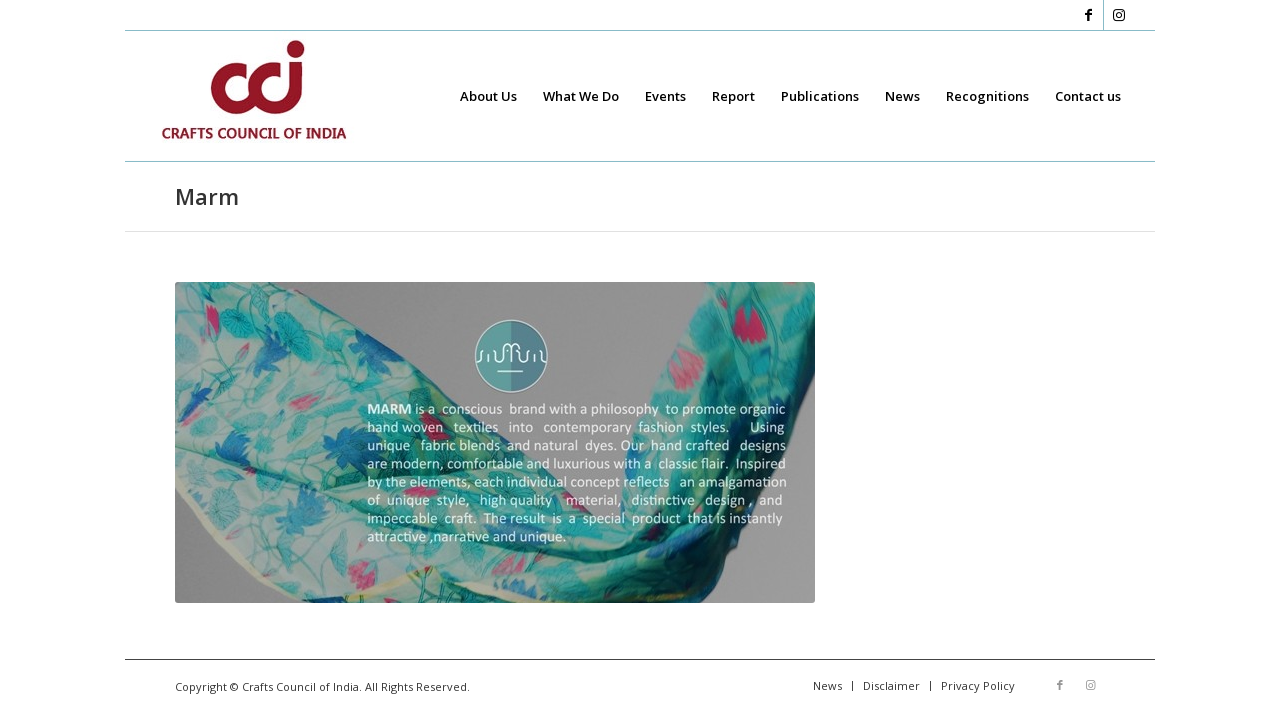

--- FILE ---
content_type: text/plain
request_url: https://www.google-analytics.com/j/collect?v=1&_v=j102&a=994669098&t=pageview&_s=1&dl=https%3A%2F%2Fwww.craftscouncilofindia.in%2Fcraft-process%2Fmarm-2%2F&ul=en-us%40posix&dt=Marm%20-%20Crafts%20Council%20Of%20India&sr=1280x720&vp=1280x720&_u=IEBAAEABAAAAACAAI~&jid=129761835&gjid=1004534542&cid=264414591.1769762501&tid=UA-56845310-1&_gid=564956217.1769762501&_r=1&_slc=1&z=1988363583
body_size: -454
content:
2,cG-E51CY1H0WV